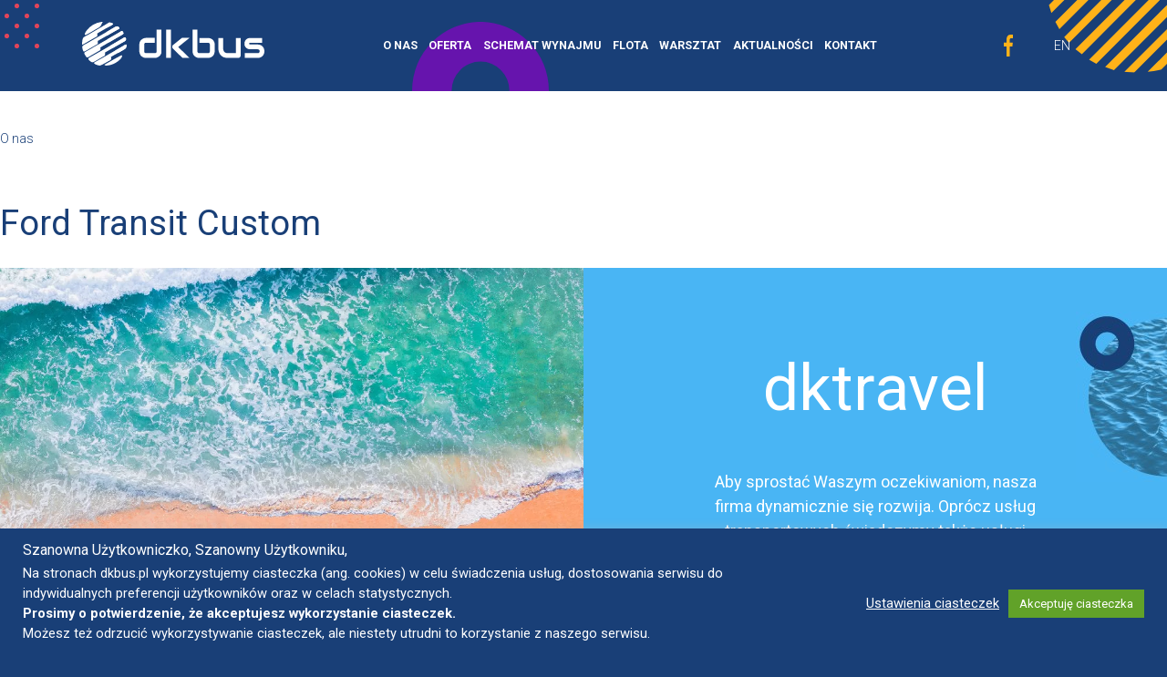

--- FILE ---
content_type: text/css
request_url: https://dkbus.pl/wp-content/themes/dkbus/style.css?ver=1.1
body_size: 20864
content:
/* Theme name: Soogood DK BUS
   Author: Sebastian Sołecki
   Version: 1.1

*/
/*--------------------------------------------------------------
>>> TABLE OF CONTENTS:
----------------------------------------------------------------
# Generic
	- Normalize
	- Box sizing
# Base
	- Typography
	- Elements
	- Links
	- Forms
## Layouts
# Components
	- Navigation
	- Posts and pages
	- Widgets
	- Media
	- Captions
	- Galleries
# plugins
	- Jetpack infinite scroll
# Utilities
	- Accessibility
	- Alignments

--------------------------------------------------------------*/
/*--------------------------------------------------------------
# Generic
--------------------------------------------------------------*/
/* Normalize
--------------------------------------------- */
/*! normalize.css v8.0.1 | MIT License | github.com/necolas/normalize.css */
/* Document
	 ========================================================================== */
/**
 * 1. Correct the line height in all browsers.
 * 2. Prevent adjustments of font size after orientation changes in iOS.
 */
html {
  line-height: 1.15;
  -webkit-text-size-adjust: 100%;
}
/* Sections
	 ========================================================================== */
/**
 * Remove the margin in all browsers.
 */
body {
  margin: 0;
}
/**
 * Render the `main` element consistently in IE.
 */
main {
  display: block;
}
/**
 * Correct the font size and margin on `h1` elements within `section` and
 * `article` contexts in Chrome, Firefox, and Safari.
 */
h1 {
  font-size: 2em;
  margin: 1em 0 0.67em;
}
/* Grouping content
	 ========================================================================== */
/**
 * 1. Add the correct box sizing in Firefox.
 * 2. Show the overflow in Edge and IE.
 */
hr {
  box-sizing: content-box;
  height: 0;
  overflow: visible;
}
/**
 * 1. Correct the inheritance and scaling of font size in all browsers.
 * 2. Correct the odd `em` font sizing in all browsers.
 */
pre {
  font-family: monospace, monospace;
  font-size: 1em;
}
/* Text-level semantics
	 ========================================================================== */
/**
 * Remove the gray background on active links in IE 10.
 */
a {
  background-color: transparent;
}
/**
 * 1. Remove the bottom border in Chrome 57-
 * 2. Add the correct text decoration in Chrome, Edge, IE, Opera, and Safari.
 */
abbr[title] {
  border-bottom: none;
  text-decoration: underline;
  text-decoration: underline dotted;
}
/**
 * Add the correct font weight in Chrome, Edge, and Safari.
 */
b,
strong {
  font-weight: bolder;
}
/**
 * 1. Correct the inheritance and scaling of font size in all browsers.
 * 2. Correct the odd `em` font sizing in all browsers.
 */
code,
kbd,
samp {
  font-family: monospace, monospace;
  font-size: 1em;
}
/**
 * Add the correct font size in all browsers.
 */
small {
  font-size: 80%;
}
/**
 * Prevent `sub` and `sup` elements from affecting the line height in
 * all browsers.
 */
sub,
sup {
  font-size: 75%;
  line-height: 0;
  position: relative;
  vertical-align: baseline;
}
sub {
  bottom: -0.25em;
}
sup {
  top: -0.5em;
}
/* Embedded content
	 ========================================================================== */
/**
 * Remove the border on images inside links in IE 10.
 */
img {
  border-style: none;
}
/* Forms
	 ========================================================================== */
/**
 * 1. Change the font styles in all browsers.
 * 2. Remove the margin in Firefox and Safari.
 */
button,
input,
optgroup,
select,
textarea {
  font-family: inherit;
  font-size: 100%;
  line-height: 1.15;
  margin: 0;
}
/**
 * Show the overflow in IE.
 * 1. Show the overflow in Edge.
 */
button,
input {
  overflow: visible;
}
/**
 * Remove the inheritance of text transform in Edge, Firefox, and IE.
 * 1. Remove the inheritance of text transform in Firefox.
 */
button,
select {
  text-transform: none;
}
/**
 * Correct the inability to style clickable types in iOS and Safari.
 */
button,
[type="button"],
[type="reset"],
[type="submit"] {
  -webkit-appearance: button;
}
/**
 * Remove the inner border and padding in Firefox.
 */
button::-moz-focus-inner,
[type="button"]::-moz-focus-inner,
[type="reset"]::-moz-focus-inner,
[type="submit"]::-moz-focus-inner {
  border-style: none;
  padding: 0;
}
/**
 * Restore the focus styles unset by the previous rule.
 */
button:-moz-focusring,
[type="button"]:-moz-focusring,
[type="reset"]:-moz-focusring,
[type="submit"]:-moz-focusring {
  outline: 1px dotted ButtonText;
}
/**
 * Correct the padding in Firefox.
 */
fieldset {
  padding: 0.35em 0.75em 0.625em;
}
/**
 * 1. Correct the text wrapping in Edge and IE.
 * 2. Correct the color inheritance from `fieldset` elements in IE.
 * 3. Remove the padding so developers are not caught out when they zero out
 *		`fieldset` elements in all browsers.
 */
legend {
  box-sizing: border-box;
  color: inherit;
  display: table;
  max-width: 100%;
  padding: 0;
  white-space: normal;
}
/**
 * Add the correct vertical alignment in Chrome, Firefox, and Opera.
 */
progress {
  vertical-align: baseline;
}
/**
 * Remove the default vertical scrollbar in IE 10+.
 */
textarea {
  overflow: auto;
}
/**
 * 1. Add the correct box sizing in IE 10.
 * 2. Remove the padding in IE 10.
 */
[type="checkbox"],
[type="radio"] {
  box-sizing: border-box;
  padding: 0;
}
/**
 * Correct the cursor style of increment and decrement buttons in Chrome.
 */
[type="number"]::-webkit-inner-spin-button,
[type="number"]::-webkit-outer-spin-button {
  height: auto;
}
/**
 * 1. Correct the odd appearance in Chrome and Safari.
 * 2. Correct the outline style in Safari.
 */
[type="search"] {
  -webkit-appearance: textfield;
  outline-offset: -2px;
}
/**
 * Remove the inner padding in Chrome and Safari on macOS.
 */
[type="search"]::-webkit-search-decoration {
  -webkit-appearance: none;
}
/**
 * 1. Correct the inability to style clickable types in iOS and Safari.
 * 2. Change font properties to `inherit` in Safari.
 */
::-webkit-file-upload-button {
  -webkit-appearance: button;
  font: inherit;
}
/* Interactive
	 ========================================================================== */
/*
 * Add the correct display in Edge, IE 10+, and Firefox.
 */
details {
  display: block;
}
/*
 * Add the correct display in all browsers.
 */
summary {
  display: list-item;
}
/* Misc
	 ========================================================================== */
/**
 * Add the correct display in IE 10+.
 */
template {
  display: none;
}
/**
 * Add the correct display in IE 10.
 */
[hidden] {
  display: none;
}
/* Box sizing
--------------------------------------------- */
/* Inherit box-sizing to more easily change it's value on a component level.
@link http://css-tricks.com/inheriting-box-sizing-probably-slightly-better-best-practice/ */
*,
*::before,
*::after {
  box-sizing: inherit;
}
html {
  box-sizing: border-box;
}
/*--------------------------------------------------------------
# Base
--------------------------------------------------------------*/
/* Typography
--------------------------------------------- */
body,
button,
input,
select,
optgroup,
textarea {
  color: #404040;
  font-family: -apple-system, BlinkMacSystemFont, "Segoe UI", Roboto, Oxygen-Sans, Ubuntu, Cantarell, "Helvetica Neue", sans-serif;
  font-size: 1rem;
  line-height: 1.5;
}
h1,
h2,
h3,
h4,
h5,
h6 {
  clear: both;
}
p {
  margin-bottom: 1.5em;
}
dfn,
cite,
em,
i {
  font-style: italic;
}
blockquote {
  margin: 0 1.5em;
}
address {
  margin: 0 0 1.5em;
}
pre {
  background: #eee;
  font-family: "Courier 10 Pitch", courier, monospace;
  line-height: 1.6;
  margin-bottom: 1.6em;
  max-width: 100%;
  overflow: auto;
  padding: 1.6em;
}
code,
kbd,
tt,
var {
  font-family: monaco, consolas, "Andale Mono", "DejaVu Sans Mono", monospace;
}
abbr,
acronym {
  border-bottom: 1px dotted #666;
  cursor: help;
}
mark,
ins {
  background: #fff9c0;
  text-decoration: none;
}
big {
  font-size: 125%;
}
/* Elements
--------------------------------------------- */
body {
  background: #fff;
}
hr {
  background-color: #ccc;
  border: 0;
  height: 1px;
  margin-bottom: 1.5em;
}
ul,
ol {
  margin: 0 0 1.5em 3em;
}
ul {
  list-style: disc;
}
ol {
  list-style: decimal;
}
li > ul,
li > ol {
  margin-bottom: 0;
  margin-left: 1.5em;
}
dt {
  font-weight: 700;
}
dd {
  margin: 0 1.5em 1.5em;
}
/* Make sure embeds and iframes fit their containers. */
embed,
iframe,
object {
  max-width: 100%;
}
img {
  height: auto;
  max-width: 100%;
}
figure {
  margin: 1em 0;
}
table {
  margin: 0 0 1.5em;
  width: 100%;
}
/* Links
--------------------------------------------- */
a {
  color: #4169e1;
}
a:visited {
  color: #800080;
}
a:hover,
a:focus,
a:active {
  color: #191970;
}
a:focus {
  outline: thin dotted;
}
a:hover,
a:active {
  outline: 0;
}
/* Forms
--------------------------------------------- */
button,
input[type="button"],
input[type="reset"],
input[type="submit"] {
  border: 1px solid;
  border-color: #ccc #ccc #bbb;
  border-radius: 3px;
  background: #e6e6e6;
  color: rgba(0, 0, 0, 0.8);
  line-height: 1;
  padding: 0.6em 1em 0.4em;
}
button:hover,
input[type="button"]:hover,
input[type="reset"]:hover,
input[type="submit"]:hover {
  border-color: #ccc #bbb #aaa;
}
button:active,
button:focus,
input[type="button"]:active,
input[type="button"]:focus,
input[type="reset"]:active,
input[type="reset"]:focus,
input[type="submit"]:active,
input[type="submit"]:focus {
  border-color: #aaa #bbb #bbb;
}
input[type="text"],
input[type="email"],
input[type="url"],
input[type="password"],
input[type="search"],
input[type="number"],
input[type="tel"],
input[type="range"],
input[type="date"],
input[type="month"],
input[type="week"],
input[type="time"],
input[type="datetime"],
input[type="datetime-local"],
input[type="color"],
textarea {
  color: #666;
  border: 1px solid #ccc;
  border-radius: 3px;
  padding: 3px;
}
input[type="text"]:focus,
input[type="email"]:focus,
input[type="url"]:focus,
input[type="password"]:focus,
input[type="search"]:focus,
input[type="number"]:focus,
input[type="tel"]:focus,
input[type="range"]:focus,
input[type="date"]:focus,
input[type="month"]:focus,
input[type="week"]:focus,
input[type="time"]:focus,
input[type="datetime"]:focus,
input[type="datetime-local"]:focus,
input[type="color"]:focus,
textarea:focus {
  color: #111;
}
select {
  border: 1px solid #ccc;
}
textarea {
  width: 100%;
}
/*--------------------------------------------------------------
# Layouts
--------------------------------------------------------------*/
/*--------------------------------------------------------------
# Components
--------------------------------------------------------------*/
/* Navigation
--------------------------------------------- */
.main-navigation {
  display: block;
  width: 100%;
}
.main-navigation ul {
  display: none;
  list-style: none;
  margin: 0;
  padding-left: 0;
}
.main-navigation ul ul {
  box-shadow: 0 3px 3px rgba(0, 0, 0, 0.2);
  float: left;
  position: absolute;
  top: 100%;
  left: -999em;
  z-index: 99999;
}
.main-navigation ul ul ul {
  left: -999em;
  top: 0;
}
.main-navigation ul ul li:hover > ul,
.main-navigation ul ul li.focus > ul {
  display: block;
  left: auto;
}
.main-navigation ul ul a {
  width: 200px;
}
.main-navigation ul li:hover > ul,
.main-navigation ul li.focus > ul {
  left: auto;
}
.main-navigation li {
  position: relative;
}
.main-navigation a {
  display: block;
  text-decoration: none;
}
/* Small menu. */
.menu-toggle,
.main-navigation.toggled ul {
  display: flex;
}
@media screen and (min-width: 62rem) {
  .menu-toggle {
    display: none;
  }
  .main-navigation ul {
    display: flex;
  }
}
.site-main .comment-navigation,
.site-main .posts-navigation,
.site-main .post-navigation {
  margin: 0 0 1.5em;
}
.comment-navigation .nav-links,
.posts-navigation .nav-links,
.post-navigation .nav-links {
  display: flex;
}
.comment-navigation .nav-previous,
.posts-navigation .nav-previous,
.post-navigation .nav-previous {
  flex: 1 0 50%;
}
.comment-navigation .nav-next,
.posts-navigation .nav-next,
.post-navigation .nav-next {
  text-align: end;
  flex: 1 0 50%;
}
/* Posts and pages
--------------------------------------------- */
.sticky {
  display: block;
}
.post,
.page {
  margin: 0 0 1.5em;
}
.updated:not(.published) {
  display: none;
}
.page-content,
.entry-content,
.entry-summary {
  margin: 1.5em 0 0;
}
.page-links {
  clear: both;
  margin: 0 0 1.5em;
}
/* Widgets
--------------------------------------------- */
.widget {
  margin: 0 0 1.5em;
}
.widget select {
  max-width: 100%;
}
/* Media
--------------------------------------------- */
.page-content .wp-smiley,
.entry-content .wp-smiley,
.comment-content .wp-smiley {
  border: none;
  margin-bottom: 0;
  margin-top: 0;
  padding: 0;
}
/* Make sure logo link wraps around logo image. */
.custom-logo-link {
  display: inline-block;
}
/* Captions
--------------------------------------------- */
.wp-caption {
  margin-bottom: 1.5em;
  max-width: 100%;
}
.wp-caption img[class*="wp-image-"] {
  display: block;
  margin-left: auto;
  margin-right: auto;
}
.wp-caption .wp-caption-text {
  margin: 0.8075em 0;
}
.wp-caption-text {
  text-align: center;
}
/* Galleries
--------------------------------------------- */
.gallery {
  margin-bottom: 1.5em;
  display: grid;
  grid-gap: 1.5em;
}
.gallery-item {
  display: inline-block;
  text-align: center;
  width: 100%;
}
.gallery-columns-2 {
  grid-template-columns: repeat(2, 1fr);
}
.gallery-columns-3 {
  grid-template-columns: repeat(3, 1fr);
}
.gallery-columns-4 {
  grid-template-columns: repeat(4, 1fr);
}
.gallery-columns-5 {
  grid-template-columns: repeat(5, 1fr);
}
.gallery-columns-6 {
  grid-template-columns: repeat(6, 1fr);
}
.gallery-columns-7 {
  grid-template-columns: repeat(7, 1fr);
}
.gallery-columns-8 {
  grid-template-columns: repeat(8, 1fr);
}
.gallery-columns-9 {
  grid-template-columns: repeat(9, 1fr);
}
.gallery-caption {
  display: block;
}
/*--------------------------------------------------------------
# Plugins
--------------------------------------------------------------*/
/* Jetpack infinite scroll
--------------------------------------------- */
/* Hide the Posts Navigation and the Footer when Infinite Scroll is in use. */
.infinite-scroll .posts-navigation,
.infinite-scroll.neverending .site-footer {
  display: none;
}
/* Re-display the Theme Footer when Infinite Scroll has reached its end. */
.infinity-end.neverending .site-footer {
  display: block;
}
/*--------------------------------------------------------------
# Utilities
--------------------------------------------------------------*/
/* Accessibility
--------------------------------------------- */
/* Text meant only for screen readers. */
.screen-reader-text {
  border: 0;
  clip: rect(1px, 1px, 1px, 1px);
  clip-path: inset(50%);
  height: 1px;
  margin: -1px;
  overflow: hidden;
  padding: 0;
  position: absolute !important;
  width: 1px;
  word-wrap: normal !important;
}
.screen-reader-text:focus {
  background-color: #f1f1f1;
  border-radius: 3px;
  box-shadow: 0 0 2px 2px rgba(0, 0, 0, 0.6);
  clip: auto !important;
  clip-path: none;
  color: #21759b;
  display: block;
  font-size: 0.875rem;
  font-weight: 700;
  height: auto;
  left: 5px;
  line-height: normal;
  padding: 15px 23px 14px;
  text-decoration: none;
  top: 5px;
  width: auto;
  z-index: 100000;
}
/* Do not show the outline on the skip link target. */
#primary[tabindex="-1"]:focus {
  outline: 0;
}
/* Alignments
--------------------------------------------- */
.alignleft {
  /*rtl:ignore*/
  float: left;
  /*rtl:ignore*/
  margin-right: 1.5em;
  margin-bottom: 1.5em;
}
.alignright {
  /*rtl:ignore*/
  float: right;
  /*rtl:ignore*/
  margin-left: 1.5em;
  margin-bottom: 1.5em;
}
.aligncenter {
  clear: both;
  display: block;
  margin-left: auto;
  margin-right: auto;
  margin-bottom: 1.5em;
}
html {
  font-size: 16px;
}
@media (min-width: 320px) {
  html {
    font-size: 5vw;
  }
}
@media (min-width: 2000px) {
  html {
    font-size: 100px;
  }
}
body {
  font-family: 'Roboto', sans-serif;
  font-weight: 300;
  background: #193F77;
  padding: 0;
  margin: 0;
  color: #193F77;
}
a,
a:visited,
a:hover,
a:focus {
  color: #193F77;
}
body,
button,
input,
select,
optgroup,
textarea {
  font-size: 1em;
}
ol,
ul {
  padding-left: 0;
}
.row {
  --bs-gutter-x: 1.5em;
}
/* DEFINITIONS */
.ex-bg-1-6 {
  background-image: url("data:image/svg+xml,%3Csvg xmlns='http://www.w3.org/2000/svg' width='1366' height='240.4'%3E%3Cpath d='M0 240h1366V0H0z' fill='%233ff99b'/%3E%3Cpath d='M986 240H212A506 506 0 01101 0h302a214 214 0 00391 0h303a506 506 0 01-111 240z' fill='%236614ad'/%3E%3C/svg%3E");
}
.ex-bg-4-3 {
  background-image: url("data:image/svg+xml,%3Csvg xmlns='http://www.w3.org/2000/svg' width='1366' height='240.4'%3E%3Cpath d='M0 240h1366V0H0z' fill='%23E24459'/%3E%3Cpath d='M986 240H212A506 506 0 01101 0h302a214 214 0 00391 0h303a506 506 0 01-111 240z' fill='%23FFB219'/%3E%3C/svg%3E");
}
.ex-bg-3-4 {
  background-image: url("data:image/svg+xml,%3Csvg xmlns='http://www.w3.org/2000/svg' width='1366' height='240.4'%3E%3Cpath d='M0 240h1366V0H0z' fill='%23FFB219'/%3E%3Cpath d='M986 240H212A506 506 0 01101 0h302a214 214 0 00391 0h303a506 506 0 01-111 240z' fill='%23E24459'/%3E%3C/svg%3E");
}
.ex-bg-4-1 {
  background-image: url("data:image/svg+xml,%3Csvg xmlns='http://www.w3.org/2000/svg' width='1366' height='240.4'%3E%3Cpath d='M0 240h1366V0H0z' fill='%23E24459'/%3E%3Cpath d='M986 240H212A506 506 0 01101 0h302a214 214 0 00391 0h303a506 506 0 01-111 240z' fill='%236614AD'/%3E%3C/svg%3E");
}
.ex-bg-2-3 {
  background-image: url("data:image/svg+xml,%3Csvg xmlns='http://www.w3.org/2000/svg' width='1366' height='240.4'%3E%3Cpath d='M0 240h1366V0H0z' fill='%23193F77'/%3E%3Cpath d='M986 240H212A506 506 0 01101 0h302a214 214 0 00391 0h303a506 506 0 01-111 240z' fill='%23FFB219'/%3E%3C/svg%3E");
}
/* purple */
/* navy */
/* yellow */
/* red */
/* blue */
/* green */
.color-1 {
  color: #6614AD !important;
}
.bg-color-1 {
  background-color: #6614AD !important;
}
.color-2 {
  color: #193F77 !important;
}
.bg-color-2 {
  background-color: #193F77 !important;
}
.color-3 {
  color: #FFB219 !important;
}
.bg-color-3 {
  background-color: #FFB219 !important;
}
.color-4 {
  color: #E24459 !important;
}
.bg-color-4 {
  background-color: #E24459 !important;
}
.color-5 {
  color: #49B5F4 !important;
}
.bg-color-5 {
  background-color: #49B5F4 !important;
}
.color-6 {
  color: #3FF99B !important;
}
.bg-color-6 {
  background-color: #3FF99B !important;
}
.color-fff {
  color: #FFF !important;
}
.bg-color-fff {
  background-color: #FFF !important;
}
/* FONT */
h1,
.h1 {
  font-size: 28px;
  font-weight: 400;
  line-height: 1.2;
}
h2,
.h2 {
  font-size: 24px;
  font-weight: 700;
  color: #6614AD;
}
h3,
.h3 {
  font-size: 21px;
  font-weight: 300;
}
.big {
  font-size: 17px;
}
p.big {
  margin-bottom: 0.8em;
}
body {
  font-size: 14px;
}
@media (min-width: 738px) {
  h1,
  .h1 {
    font-size: 30px;
  }
  .big {
    font-size: 18px;
  }
}
@media (min-width: 1024px) {
  h1,
  .h1 {
    font-size: 3vw;
  }
}
@media (min-width: 1365px) {
  h1,
  .h1 {
    font-weight: 300;
  }
  h2,
  .h2 {
    font-size: 1.75vw;
  }
  h3,
  .h3 {
    font-size: 1.53125vw;
  }
  .big {
    font-size: 1.32vw;
  }
  body {
    font-size: 1.02vw;
  }
}
@media (min-width: 2000px) {
  h1,
  .h1 {
    font-size: 60px;
  }
  h2,
  .h2 {
    font-size: 35px;
  }
  h3,
  .h3 {
    font-size: 30.625px;
  }
  .big {
    font-size: 23px;
  }
  body {
    font-size: 20.4px;
  }
}
.fw-700 {
  font-weight: 700;
}
/* BOX */
.cnt {
  margin-left: 1.4rem;
  margin-right: 1.4rem;
}
.cnt-pl {
  padding-left: 1.4rem;
}
.cnt-pr {
  padding-right: 1.4rem;
}
.cnt-pt {
  padding-top: 1.4rem;
}

.cnt-pt-uw {
  padding-top: 1rem;
  padding-bottom: 1rem;
}

.cnt-pb {
  padding-bottom: 1.4rem;
}
/* NF */
#page .nf-form-content {
  padding: 20px 0;
}
#page .nf-field-container {
  margin-bottom: 14px;
}
#page .textbox-container .nf-field-label,
#page .email-container .nf-field-label,
#page .textarea-container .nf-field-label {
  display: none;
}
#page .nf-field-element {
  /* border-radius:20px; */
  overflow: hidden;
}
#page .nf-form-content .list-select-wrap .nf-field-element > div,
#page .nf-form-content input:not([type=button]),
#page .nf-form-content textarea {
  background: #49B5F4;
  color: #FFF;
  border: none!important;
  font-size: 14px;
  border-radius: 20px;
}
#page .nf-form-content .list-select-wrap .nf-field-element > div:focus,
#page .nf-form-content input:not([type=button]):focus,
#page .nf-form-content textarea:focus {
  background: #49B5F4;
  color: #FFF;
}
#page .nf-form-content ::placeholder {
  color: #193F77;
  opacity: 1;
}
#page .nf-form-content :-ms-input-placeholder {
  color: #193F77;
}
#page .nf-form-content ::-ms-input-placeholder {
  color: #193F77;
}
#page .nf-pass.field-wrap .nf-field-element:after {
  color: #FFF;
}
#page .nf-error.field-wrap .nf-field-element:after {
  top: 0;
  right: 0;
  bottom: 0;
  height: 50px;
  background: #E24459;
}
#page .nf-form-content button,
#page .nf-form-content input[type=button],
#page .nf-form-content input[type=submit] {
  background: #6614AD;
  color: #FFF;
  border-radius: 25px;
  padding: 0 40px;
  text-transform: uppercase;
  font-size: 12px;
  font-weight: 700;
}
.post,
.page {
  margin: 0;
}
/* ELEMENTS */
a {
  text-decoration: none;
}
.btn {
  display: inline-block;
  height: 3.5em;
  line-height: 3.5em;
  color: #FFF;
  background-color: #6614AD;
  text-transform: uppercase;
  font-size: 0.7em;
  font-weight: 700;
  padding: 0 3.5em;
  margin: 2em 0;
  border-radius: 3.5em;
}
.btn:hover,
.btn:focus,
.btn:visited {
  color: #FFF;
}
.slick:not(.slick-initialized) > :not(:first-child) {
  display: none;
}
/* STYLING */
#page {
  max-width: 2000px;
  margin: 0 auto;
  background: #fff;
}
#page > :first-child {
  margin-top: 0;
}
#header {
  height: 100px;
  background: transparent no-repeat 40% bottom / 150px;
  background-image: url("data:image/svg+xml,%3Csvg xmlns='http://www.w3.org/2000/svg' width='152.1' height='76.6'%3E%3Cpath d='M0 76a76 76 0 11152.1 0v.6h-44l.1-.5A32.1 32.1 0 0044 76v.5H0v-.5z' fill='%236614ad'/%3E%3C/svg%3E");
}
#header:after {
  content: '';
  position: absolute;
  top: -7px;
  left: -17px;
  width: 62px;
  height: 62px;
}
@media (min-width: 992px) {
  #header:before {
    content: '';
    position: absolute;
    top: -140px;
    right: 0;
    width: 150px;
    height: 220px;
    background: transparent no-repeat -33% bottom / 200px;
    background-image: url("data:image/svg+xml,%3Csvg xmlns='http://www.w3.org/2000/svg' width='226.3' height='226.3'%3E%3Cdefs%3E%3CclipPath id='a'%3E%3Cpath d='M0 74h226v-226H0z' transform='translate(0 152)' fill='%23ffb219'/%3E%3C/clipPath%3E%3C/defs%3E%3Cg clip-path='url(%23a)'%3E%3Cpath d='M143 150l-69 69 11 4L223 85l-4-11zM33 33a113 113 0 00-16 21l37-37a113 113 0 00-21 16M82 4L4 82a113 113 0 00-3 17L99 1a113 113 0 00-17 3M225 98L98 225a114 114 0 0012 1l116-116a114 114 0 00-1-12M210 54L54 210l9 5L215 63l-5-9M116 0L0 116a114 114 0 001 13L129 1a114 114 0 00-13-1M163 12L12 163l5 9L172 17l-9-5M225 127l-98 98a113 113 0 0017-3l78-78a113 113 0 003-17M142 4L4 142l3 10L152 7l-10-3M197 37L37 197l8 6L203 45l-6-8M182 23L23 182l6 7L189 29l-7-6M210 173l-37 37a113 113 0 0020-17 113 113 0 0017-20' fill='%23ffb219'/%3E%3C/g%3E%3C/svg%3E");
  }
}
#header > .cnt {
  display: flex;
  flex-wrap: nowrap;
  justify-content: space-between;
  position: relative;
}
#header > .cnt h1 {
  margin: 0 15px 0 0;
  position: relative;
  z-index: 1;
}
#header > .cnt h1 a {
  width: 200px;
  height: 100px;
  display: block;
  background: transparent no-repeat center 46% / contain;
  text-indent: -9999px;
  background-image: url("data:image/svg+xml,%3Csvg xmlns='http://www.w3.org/2000/svg' width='198' height='47.5'%3E%3Cg fill='%23fff'%3E%3Cpath d='M25.2 46c6-3.2 8.4-5 14.1-7.9 1.4-.7 5-3.5 4-.2-.7 2.2-3.8 4.6-6.2 6.2-7 4.5-15.3 3.7-12 1.9m-8.6-33.5l.2 2.2a1.4 1.4 0 01-.6 1.2l-4.6 2.6C10 19.3 1 24.7.5 24.8c-.8 0-.4-2.7-.3-3.1.1-1.6.3-4 1.6-5 1.1-.9 3.6-2 5-2.8L26.1 2.6C27 2.1 29 .7 29.9.7c.6 0 4.3.8 3.7 1.9-.4.6-4.5 2.7-5.4 3.2l-11.6 6.7m.5 8.3l.1 2.2a1.4 1.4 0 01-.5 1.2c-4.4 2.4-8.6 5-13 7.5-2 1.2-2.4.5-3-1.7-.3-1.2-.9-3.3.2-4.2 1-.8 4.4-2.5 5.8-3.3l14-8.1 5.4-3.1 9.5-5.6c1.8-1 3.1-1.4 4.6.4.7.8.5 1-.4 1.7L35.7 10l-5.4 3.1-13.2 7.6m2.8 6.9l.1 2.1a1.4 1.4 0 01-.5 1.2l-12 7c-2.1 1.3-2.5.9-3.8-1.2-.5-.7-1.8-2.7-1-3.5.9-.7 6-3.5 7.5-4.3l.3-.2 2.1-1.3 10.6-6 17.6-10.2c.5-.3 2.2-1.6 2.7-1.4s1.9 2.2 1.4 3-3.3 2.3-4.3 2.8L20 27.7m4.9 5.8l.1 2.1a1.4 1.4 0 01-.6 1.2l-10.8 6.3c-2.4 1.4-3 1-5.2-.8-2.8-2.5-1.7-2.8 1-4.3l6.8-3.9 5.4-3L43 18.6c.8-.5 3.2-2.3 4-1.7a2.7 2.7 0 01.3 3.4c-.6.7-4 2.4-5 3l-17.4 10m-10 9.9l9-5.1 20.3-11.7c.6-.4 3.2-2.2 3.7-1.8.8.4.1 3.3-.4 4-1.4 1.3-9.2 5.5-11.6 6.9L31.5 38c.3 3.6.2 3-3 4.8-1.8 1-6.9 4-8.9 4.6-1.4.4-5.5-1.2-6.4-2.2-.8-.8 1-1.7 1.7-2M4.8 9.6A24.7 24.7 0 0121.3 0c1.6-.2 1 .5.3 1.6-.7 1.2-.7 3.2-4.1 5-1.7.8-11 6.7-13.2 7.4-3.3 1.1.1-3.9.5-4.4'/%3E%3Cpath d='M28.6 1.2a26.5 26.5 0 00-1.5 5.3l1-.7c1-.5 5.1-2.6 5.5-3.2.6-1-3-1.9-3.7-1.9a3.3 3.3 0 00-1.3.5m-2 9.8v.2a26.9 26.9 0 00.3 4l3.4-2 5.4-3.1 4.1-2.3c1-.6 1.2-.9.5-1.7-1.6-1.8-2.8-1.5-4.7-.4l-9 5.3m1.1 7.8a26.5 26.5 0 001.4 3.6l11.5-6.7c1-.6 3.8-1.9 4.3-2.7s-.9-3-1.4-3.1-2.2 1-2.7 1.4l-13 7.5m3 6.8a26.7 26.7 0 002.3 3l9-5.2c1.1-.6 4.5-2.3 5-3A2.7 2.7 0 0047 17c-.8-.6-3.2 1.2-4 1.7l-12 7m4.9 5.6a26.8 26.8 0 003.3 2.5c3.2-1.8 7.3-4.2 8.3-5.1.5-.7 1.2-3.6.4-4-.5-.4-3 1.4-3.7 1.8l-8.3 4.8M142.8 20.5a9.6 9.6 0 00-1.3-1.4 5.1 5.1 0 00-1.6-.9 4.6 4.6 0 00-1.6-.5 8.3 8.3 0 00-1.6-.2h-9.3v5.2h9.3a2 2 0 011.6.6 2 2 0 01.5 1.5v7a2.4 2.4 0 01-.5 1.6 2 2 0 01-1.6.6h-9.3a2 2 0 01-1.6-.6 2.3 2.3 0 01-.6-1.6V8.4H120v23.4a7.5 7.5 0 00.4 2.5 5.5 5.5 0 00.9 1.9 7.2 7.2 0 001.3 1.3 6.7 6.7 0 001.5 1 7.3 7.3 0 001.6.5 11.5 11.5 0 001.7.2h9.3a9.6 9.6 0 002.4-.4 5.4 5.4 0 002-1 7.5 7.5 0 001.3-1.2 10.2 10.2 0 001-1.6 8 8 0 00.4-1.6 7.1 7.1 0 00.3-1.6v-7a7 7 0 00-.4-2.4 7.5 7.5 0 00-.9-1.9zM197.6 29.4a6.4 6.4 0 00-1.2-2.3 6.1 6.1 0 00-2.3-1.8 7.2 7.2 0 00-3.4-.7h-8.4a.6.6 0 00-.4-.1l-.2-.3c-.2 0-.2-.3-.2-.5v-.3l.2-.3.3-.3a1.2 1.2 0 01.7-.1h12.8v-5.2h-12.8a6.2 6.2 0 00-2.2.3 5.6 5.6 0 00-2 1 5.3 5.3 0 00-1.5 2 5.5 5.5 0 00-.6 3 10.7 10.7 0 00.2 2 6.2 6.2 0 001.1 1.8 5.3 5.3 0 002 1.6 7.2 7.2 0 003 .6h8c1.4 0 2.1.7 2.1 2a2 2 0 01-.5 1.6 2.2 2.2 0 01-1.6.6h-14v5.2h14a11.5 11.5 0 001.6-.2 5.7 5.7 0 001.6-.5 6.7 6.7 0 001.6-1 7.2 7.2 0 001.2-1.3 10 10 0 001-2 14.1 14.1 0 00.3-2.4 8.8 8.8 0 00-.4-2.4zM167 34h-9.1a3.6 3.6 0 01-1.8-.4 4 4 0 01-1.4-.8 4.8 4.8 0 01-1-1.5 4 4 0 01-.4-1.8v-12h-5.2v12a8 8 0 00.5 3.2 7.1 7.1 0 001.2 2.4 10.2 10.2 0 001.7 2 23 23 0 002 1.2 9.3 9.3 0 002.2.6 8.2 8.2 0 002 .3h12a2.5 2.5 0 001-.3 3.3 3.3 0 00.7-.4 3 3 0 00.5-.9 1.5 1.5 0 00.3-1V17.5H167z'/%3E%3Cg%3E%3Cpath d='M81 8.3v23.5a2.6 2.6 0 01-.2 1.2 1.5 1.5 0 01-.3.4 1.8 1.8 0 01-.6.4 2.8 2.8 0 01-1 .2h-9.4a2.4 2.4 0 01-.9-.2 1.8 1.8 0 01-.6-.4 2 2 0 01-.5-1.6v-7a2.1 2.1 0 01.4-1.4 1.6 1.6 0 010-.2 2 2 0 011.6-.5h9.4v-5.3h-9.4a11.8 11.8 0 00-2.4.4 7.3 7.3 0 00-2.3 1.3 9.3 9.3 0 00-1.9 2.2 7.2 7.2 0 00-.7 3.5v7a7.1 7.1 0 00.2 1.6 9.4 9.4 0 00.3 1 6.3 6.3 0 00.4 1 10.2 10.2 0 00.7 1.2 5 5 0 00.7.7 16.8 16.8 0 001.5 1 5.8 5.8 0 001.1.5 12.6 12.6 0 001.7.3 6.4 6.4 0 00.7 0h9.4a11.4 11.4 0 001.6-.1 5.7 5.7 0 001.7-.6 6.7 6.7 0 001.5-1s.2 0 .3-.2a9 9 0 001-1l.2-.5a9 9 0 00.8-1.5 14.1 14.1 0 00.2-2.4V8.3H81zM91.3 8.3v30.9h5.2V8.3h-5.2zM116.7 17.4h-8.3l-9.5 7.7a1.6 1.6 0 00-.4.3 1.4 1.4 0 00-.4.6v.2a2.4 2.4 0 00-.2.8 2.2 2.2 0 00.5 1.7l.2.3 10.5 10.2h7.6l-12.3-11.9z'/%3E%3C/g%3E%3C/g%3E%3C/svg%3E");
}
#header #primary-menu {
  margin: 0;
  padding: 0;
  list-style: none;
  display: flex;
  flex-wrap: wrap;
  height: 100px;
  align-items: center;
}
#header #primary-menu li a {
  display: block;
  height: 50px;
  line-height: 50px;
  color: #FFF;
  font-weight: 700;
  text-transform: uppercase;
  padding: 0 1em;
  font-size: 0.9em;
  white-space: nowrap;
}
#header #primary-menu li a:hover {
  color: #FFB219;
}
#header aside {
  display: flex;
  align-items: center;
  margin-left: 10px;
}
#header aside .fb-icon {
  width: 10px;
  height: 24px;
  background: transparent no-repeat center / contain;
  text-indent: -9999px;
  display: block;
  margin: 0 1em;
}
#header aside .btn {
  padding-left: 2em;
  padding-right: 2em;
}
#header #pll_languages a {
  color: #FFF;
  text-transform: uppercase;
  margin-left: 15px!important;
}
#header .menu-toggle {
  -webkit-appearance: none;
  border: none;
  width: 80px;
  height: 80px;
  text-indent: -9999px;
  background: transparent no-repeat 80% center / 35px;
  background-image: url("data:image/svg+xml,%3Csvg height='32' width='32' xmlns='http://www.w3.org/2000/svg'%3E%3Cpath d='M4 10h24a2 2 0 000-4H4a2 2 0 000 4zm24 4H4a2 2 0 000 4h24a2 2 0 000-4zm0 8H4a2 2 0 000 4h24a2 2 0 000-4z' fill='%23fff'/%3E%3C/svg%3E");
}
@media (max-width: 1300px) {
  #header #primary-menu li a {
    padding: 0 0.5em;
  }
}
@media (max-width: 1198px) {
  #header {
    height: 80px;
  }
  #header > .cnt h1 a {
    width: 120px;
    height: 80px;
  }
  #header #primary-menu {
    height: 80px;
  }
  #header #primary-menu li a {
    height: 40px;
    line-height: 40px;
    font-weight: 400;
  }
  #header aside .fb-icon {
    margin: 0 0.25em;
  }
}
@media (max-width: 991px) {
  #header #site-navigation {
    display: none;
  }
  #header aside {
    margin-left: auto;
  }
  #header li.menu-item-has-children .sub-menu {
    display: none;
  }
  #header.sn-opened {
    position: relative;
  }
  #header.sn-opened #site-navigation {
    display: block;
    position: absolute;
    top: 80px;
    z-index: 1;
    height: auto;
    background: #193f77;
    left: 0;
    right: 0;
    padding: 0.5rem 1.4rem;
  }
  #header.sn-opened #primary-menu {
    justify-content: flex-end;
    height: auto;
  }
  #header.sn-opened #primary-menu li a {
    padding: 0 10px;
  }
}
@media (min-width: 992px) {
  #header li.menu-item-has-children {
    position: relative;
  }
  #header li.menu-item-has-children:hover ul.sub-menu,
  #header li.menu-item-has-children:active ul.sub-menu {
    display: block;
  }
  #header ul.sub-menu {
    display: none;
    position: absolute;
    top: 100%;
    left: -2em;
    z-index: 1;
    margin: 0;
    padding: calc(20px + 1.4em) 2em 1.4em;
    list-style: none;
    background: #193F77E6;
  }
  #header #primary-menu .sub-menu a {
    line-height: 2.2em;
    height: 2.2em;
    text-transform: none;
    white-space: nowrap;
    font-weight: 400;
  }
}
.hero-header {
  margin: 0;
  color: #FFF;
  text-shadow: 0 1px 3px rgba(0, 0, 0, 0.3);
  text-align: center;
  display: flex;
  min-height: 17.5vw;
  justify-content: space-around;
  align-items: center;
  padding: 1em 1.4rem 0.5em;
  background-repeat: no-repeat;
  background-position: center;
  background-size: cover;
  text-transform: lowercase;
}
@media (min-width: 2000px) {
  .hero-header {
    min-height: 350px;
  }
}
.fp-slider .slick-track {
  display: flex;
}
.fp-slider .slide {
  display: flex!important;
  height: auto;
  min-height: 25vw;
  text-shadow: 0 1px 3px rgba(0, 0, 0, 0.3);
}
.fp-slider .slide-content {
  width: 36%;
  background: #FFB219 no-repeat left top / contain;
  color: #FFF;
  padding-top: 1rem;
  padding-bottom: calc(1.5rem + 10px);
  padding-right: 0.6rem;
  display: flex;
  flex-direction: column;
  justify-content: center;
}
.fp-slider .slide-content h1 {
  margin-top: 0;
  margin-bottom: 0.2em;
}
.fp-slider .slide-content p {
  margin-bottom: 0;
  font-weight: 400;
}
.fp-slider .slide-image {
  width: 64%;
  position: relative;
}
.fp-slider .slide-image img {
  position: absolute;
  top: 0;
  left: 0;
  width: 100%;
  height: 100%;
  object-fit: cover;
}
@media (max-width: 991px) {
  .fp-slider .slide-content {
    width: 50%;
  }
  .fp-slider .slide-image {
    width: 50%;
  }
}
@media (max-width: 575px) {
  .fp-slider .slide {
    flex-direction: column-reverse;
  }
  .fp-slider .slide-content {
    width: 100%;
    height: 70%;
  }
  .fp-slider .slide-image {
    width: 100%;
    height: 10rem;
  }
}
.fp-slider .slick-dots {
  position: absolute;
  left: 1.4rem;
  list-style: none;
  margin: 0;
  padding: 0;
  bottom: calc(0.75rem - 5px);
  display: flex;
}
.fp-slider .slick-dots li {
  width: 14px;
  height: 14px;
  overflow: hidden;
}
.fp-slider .slick-dots li button {
  border: none;
  width: 8px;
  height: 8px;
  background: #ffffff80;
  font-size: 0;
  display: block;
}
.fp-slider .slick-dots li.slick-active button {
  background: #6614AD;
}

.fp-slider .slide-image {position:relative;background: #193f77;overflow: hidden;}
.fp-slider .slide-image:after{content:'';position:absolute;top:0;left:0;width:100%;height:100%;background:transparent;}
.fp-slider .slide-image iframe{position:absolute;top: 50%;left: 50%;width: 100%;height: 100%;transform: translate(-50%,-50%);min-height: calc(100% + 220px);min-width: 200%;}

.big-header {
  display: flex;
  height: auto;
  min-height: 25vw;
}
.big-header .header-content {
  width: 36%;
  background: #EDEAD3 no-repeat left top / contain;
  padding-top: 1rem;
  padding-bottom: calc(1rem + 10px);
  padding-right: 1rem;
  display: flex;
  flex-direction: column;
  justify-content: center;
}
.big-header .header-content h1 {
  margin-top: 0;
  margin-bottom: 0.2em;
}
.big-header .header-content p {
  margin-bottom: 0;
  font-weight: 400;
}
.big-header .header-image {
  width: 64%;
  position: relative;
}
.big-header .header-image img {
  position: absolute;
  top: 0;
  left: 0;
  width: 100%;
  height: 100%;
  object-fit: cover;
}
.big-header.equal > * {
  width: 50%;
}
@media (max-width: 767px) {
  .big-header .header-content {
    width: 50%;
  }
  .big-header .header-image {
    width: 50%;
  }
}
@media (max-width: 575px) {
  .big-header {
    flex-direction: column-reverse;
  }
  .big-header .header-content {
    width: 100%;
    height: 70%;
  }
  .big-header .header-image {
    width: 100%;
    height: 10rem;
  }
}
.big-header .slick-dots {
  position: absolute;
  left: 1.4rem;
  list-style: none;
  margin: 0;
  padding: 0;
  bottom: calc(1rem - 5px);
  display: flex;
}
.big-header .slick-dots li {
  width: 14px;
  height: 14px;
  overflow: hidden;
}
.big-header .slick-dots li button {
  border: none;
  width: 8px;
  height: 8px;
  background: #ffffff80;
  font-size: 0;
  display: block;
}
.big-header .slick-dots li.slick-active button {
  background: #6614AD;
}
.fp-about {
  background: #F7F7ED no-repeat right bottom / 50vw;
  overflow: hidden;
}
@media (min-width: 2000px) {
  .fp-about {
    background-size: 400px;
  }
}
.fp-about h2 {
  margin-top: 0;
  margin-bottom: 1rem;
}
.fp-about .btn {
  margin-bottom: 0;
}
.fp-about .block-image {
  position: relative;
}
.fp-about .block-image:after {
  content: '';
  top: -24px;
  right: -42px;
  width: 99px;
  height: 143px;
  position: absolute;
}
.fp-stats {
  background: #EDEAD3;
  position: relative;
}
.fp-stats ul {
  margin-bottom: 0;
  padding: 0;
  list-style: none;
  position: relative;
  z-index: 1;
}
.fp-stats ul li {
  text-align: center;
  margin-bottom: 2em;
}
.fp-stats ul li em {
  font-style: normal;
  font-weight: 400;
  display: block;
  padding: 0 0.4em;
  margin: 0.5em auto 0.5em auto;
  border-radius: 50%;
  width: 120px;
  height: 120px;
  line-height: 120px;
  overflow: hidden;
  font-size: 20px;
}
@media (min-width: 576px) {
  .fp-stats ul li {
    margin-bottom: 1em;
    text-align: left;
  }
  .fp-stats ul li em {
    float: left;
    display: inline-block;
    text-align: center;
    margin-right: 1em;
    margin-top: 0;
    margin-bottom: 1.25em;
  }
  .fp-stats ul li span {
    display: inline-block;
    height: 120px;
    line-height: 120px;
    overflow: hidden;
  }
}
@media (min-width: 768px) {
  .fp-stats ul li {
    margin-bottom: 0;
    text-align: center;
  }
  .fp-stats ul li em {
    float: none;
    display: inline-block;
    text-align: center;
    margin-right: 0;
  }
  .fp-stats ul li span {
    display: inline-block;
    height: auto;
    line-height: 1.1;
    width: 100%;
  }
}
@media (min-width: 992px) {
  .fp-stats ul li em {
    width: 175px;
    height: 175px;
    line-height: 175px;
    font-size: 32px;
  }
}
.fp-stats:after {
  position: absolute;
  content: '';
  top: 2px;
  left: 2px;
  width: 99px;
  height: 143px;
}
.fp-offer ul li {
  border-bottom: 1px solid #193F77;
}
.fp-offer ul li a {
  padding: 0.75em 0;
  display: block;
  position: relative;
}
.fp-offer ul li a:hover,
.fp-offer ul li a:focus {
  color: #E24459 !important;
}
.fp-offer ul li a:before {
  opacity: 0;
  content: '•';
  position: absolute;
  left: -0.7em;
  font-size: 2em;
  top: 0;
  transition: all 100ms ease-in-out;
}
.fp-offer ul li a:hover:before,
.fp-offer ul li a:focus:before {
  opacity: 1;
  left: -0.5em;
}
.fp-offer ul li:first-child {
  border-top: 1px solid #193F77;
}
.fp-offer .offer-image {
  display: none;
  position: relative;
  background: #8884;
  height: 100%;
}
.fp-offer .offer-image-active {
  display: block;
}
.fp-offer .offer-image-active img {
  position: absolute;
  top: 0;
  left: 0;
  width: 100%;
  height: 100%;
  object-fit: cover;
  z-index: 1;
}
.fp-offer .offer-image-active a {
  position: absolute;
  top: 50%;
  left: 50%;
  background: #49B5F4;
  width: 12em;
  height: 12em;
  z-index: 2;
  color: #FFF;
  transform: translate(-50%, -50%);
  display: flex;
  flex-direction: column;
  justify-content: center;
  align-items: center;
  border-radius: 50%;
  text-align: center;
  padding: 1.5em 1.5em 0.5em;
}
.fp-offer .offer-image-active a:after {
  content: '';
  display: block;
  width: 0.9rem;
  height: 0.2rem;
  margin-top: 0.3rem;
  background: transparent no-repeat center / contain;
  background-image: url("data:image/svg+xml,%3Csvg xmlns='http://www.w3.org/2000/svg' width='59.971' height='10.95'%3E%3Cdefs%3E%3CclipPath id='a'%3E%3Cpath fill='none' stroke='%23fff' d='M0 0h59.971v10.95H0z'/%3E%3C/clipPath%3E%3C/defs%3E%3Cg clip-path='url(%23a)' fill='none' stroke='%23fff' stroke-miterlimit='10'%3E%3Cpath d='M0 5.475h59.657M54.306.184l5.29 5.29-5.29 5.29'/%3E%3C/g%3E%3C/svg%3E");
}
.nf-container.dots-a {
  position: relative;
}
.nf-container.dots-a:after {
  content: '';
  position: absolute;
  top: 32px;
  right: -0.9rem;
  width: 184px;
  height: 195px;
}
.nf-container .nf-form-cont {
  position: relative;
  z-index: 1;
}
.fp-news {
  background: #FFF no-repeat 25vw 0;
  background-image: url("data:image/svg+xml,%3Csvg xmlns='http://www.w3.org/2000/svg' width='1268.1' height='638.6'%3E%3Cpath d='M1268.1 4.8c0 349.5-284.4 633.8-634 633.8A634.7 634.7 0 010 0h366.3v4.8c0 147.5 120 267.6 267.7 267.6A268 268 0 00901.8 0H1268v4.8z' fill='%23f7f7ed'/%3E%3C/svg%3E");
}
.nav-links {
  margin: 0 auto 60px;
  display: flex;
}
.nav-links > *:first-child,
.nav-links > *:last-child {
  display: none;
}
.nav-links > * {
  width: 40px;
  height: 40px;
  margin: 0 6px;
  border: 1px solid #193F77;
  color: #193F77;
  font-weight: 400;
  text-align: center;
  line-height: 40px;
  border-radius: 50%;
  font-size: 0.8em;
}
.nav-links > .current {
  background: #ffb219;
  border-color: transparent;
}
.vehicles-image {
  position: relative;
  height: 0;
  padding-top: 50%;
}
.vehicles-image img {
  position: absolute;
  top: 0;
  left: 0;
  width: 100%;
  height: 100%;
  z-index: 1;
  object-fit: cover;
}
.vehicles-content {
  background: #E24459;
}
@media (min-width: 768px) {
  .vehicles-item {
    height: 0;
    padding-top: 25%;
    position: relative;
  }
  .vehicles-content {
    opacity: 0;
    position: absolute;
    top: 0;
    left: 0;
    width: 100%;
    height: 100%;
    background: #E24459CC;
    display: flex;
    flex-direction: column;
    align-items: center;
    justify-content: center;
    z-index: 2;
    transform: scale(0.7);
    transition: all 100ms ease-in-out;
  }
  .vehicles-image {
    position: absolute;
    top: 0;
    left: 0;
    width: 100%;
    height: 100%;
    z-index: 1;
  }
  .vehicles-item a:hover .vehicles-content,
  .vehicles-item a:focus .vehicles-content {
    opacity: 1;
    transform: scale(1);
  }
}
.vehicle.row-a .col-b .vehicle-gallery {
  position: relative;
}
.vehicle.row-a:nth-child(2n+1) .col-b .vehicle-gallery:before {
  content: '';
  position: absolute;
  top: 60px;
  right: 15%;
  width: calc(100% + 1.4rem);
  height: calc(100% + 1rem);
  background: #193F77;
  z-index: 0;
}
.vehicle.row-a:nth-child(2n+1) .col-b .btn {
  background: #FFB219;
}
.vehicle.row-a:nth-child(2n) .col-b .vehicle-gallery:before {
  content: '';
  position: absolute;
  top: 0.7rem;
  right: -40%;
  width: 80%;
  height: auto;
  aspect-ratio: 1;
  background: #FFB219;
  z-index: 0;
  border-radius: 50%;
}
.au-main {
  background: #FFF no-repeat right -450px center;
  background-image: url("data:image/svg+xml,%3Csvg xmlns='http://www.w3.org/2000/svg' width='941.9' height='945.2'%3E%3Cpath d='M471 945.2c-259.7 0-471-212-471-472.6S211.3 0 471 0s470.9 212 470.9 472.6-211.3 472.6-471 472.6zm0-273c109.6 0 198.8-89.6 198.8-199.6s-89.2-199.5-198.9-199.5-198.8 89.5-198.8 199.5 89.2 199.6 198.8 199.6z' fill='%23f7f7ed'/%3E%3C/svg%3E");
}

.au-main-2 {
  background: #FFF no-repeat right -450px center;
  background-image: url("data:image/svg+xml,%3Csvg xmlns='http://www.w3.org/2000/svg' width='941.9' height='945.2'%3E%3Cpath d='M471 945.2c-259.7 0-471-212-471-472.6S211.3 0 471 0s470.9 212 470.9 472.6-211.3 472.6-471 472.6zm0-273c109.6 0 198.8-89.6 198.8-199.6s-89.2-199.5-198.9-199.5-198.8 89.5-198.8 199.5 89.2 199.6 198.8 199.6z' fill='%236614AD'/%3E%3C/svg%3E");
}

.au-main .content > p:first-child {
  font-size: 1.2em;
}
.au-image {
  position: relative;
}
.au-image:after {
  content: '';
  position: absolute;
  top: -24px;
  right: -41px;
  width: 99px;
  height: 143px;
}
.au-testimonials .slick-track {
  display: flex;
  align-items: center;
}
.au-testimonials .slide {
  display: flex!important;
  height: auto;
}
.au-testimonials .testimonial-content {
  line-height: 1.5;
  font-weight: 300;
  margin: 0 auto;
  max-width: 760px;
}
@media (max-width: 767px) {
  .au-testimonials .testimonial-content {
    font-size: 18px;
  }
}
.au-testimonials .testimonial-content:before {
  content: '';
  display: inline-block;
  margin-bottom: 0.5rem;
  width: 30px;
  height: 22px;
  background: transparent no-repeat center / contain;
  background-image: url("data:image/svg+xml,%3Csvg xmlns='http://www.w3.org/2000/svg' width='30.49' height='22.43'%3E%3Cpath d='M0 14.11c0 4.87 2.77 8.32 6.64 8.32a5.8 5.8 0 005.96-5.8 5.09 5.09 0 00-3.44-4.79C6.89 11 6.22 10.5 6.22 9.15c0-2.43 2.01-4.87 6.8-6.72L11.26 0C4.2 2.02 0 7.64 0 14.11zm17.47 0c0 4.87 2.77 8.32 6.64 8.32a5.8 5.8 0 005.96-5.8 5.09 5.09 0 00-3.44-4.79c-2.27-.84-2.94-1.34-2.94-2.69 0-2.43 2.01-4.87 6.8-6.72L28.73 0c-7.06 2.02-11.26 7.64-11.26 14.11z' fill='%23ffb219'/%3E%3C/svg%3E");
}
.au-testimonials .testimonial-person {
  font-weight: 700;
}
.au-testimonials .slick-dots {
  list-style: none;
  margin: 1rem auto 0;
  padding: 0;
  display: flex;
  justify-content: center;
}
.au-testimonials .slick-dots li {
  width: 14px;
  height: 14px;
  overflow: hidden;
}
.au-testimonials .slick-dots li button {
  border: none;
  width: 8px;
  height: 8px;
  background: #ffffff80;
  font-size: 0;
  display: block;
}
.au-testimonials .slick-dots li.slick-active button {
  background: #E24459;
}
@media (min-width: 992px) {
  .au-testimonials {
    background: transparent no-repeat center / contain;
    background-image: url("data:image/svg+xml,%3Csvg xmlns='http://www.w3.org/2000/svg' width='1366' height='449.4'%3E%3Cdefs%3E%3CclipPath id='a'%3E%3Cpath d='M0-78h74.5v-74.4H0z' transform='translate(0 152.4)' fill='none'/%3E%3C/clipPath%3E%3CclipPath id='b'%3E%3Cpath d='M0-33h89.5V-102H0z' transform='translate(0 102.1)' fill='%23e24459'/%3E%3C/clipPath%3E%3CclipPath id='c'%3E%3Cpath d='M0-77.9h115.8v-100H0z' transform='translate(0 177.8)' fill='none' stroke='%23e24459'/%3E%3C/clipPath%3E%3C/defs%3E%3Cpath d='M1207 93.5a56.3 56.3 0 000 80.6 58.7 58.7 0 0082 0z' fill='%236614ad'/%3E%3Cg transform='translate(200 320.5)' clip-path='url(%23a)'%3E%3Cpath d='M47.2 49.3l-22.9 23 3.5 1 45.5-45.5-1-3.5zM10.9 10.9a37.3 37.3 0 00-5.4 6.8L17.7 5.5A37.4 37.4 0 0011 11M27 1.4L1.3 27a37.3 37.3 0 00-1.1 5.8L32.7.3a37.3 37.3 0 00-5.8 1.1M74.2 32.1l-42 42a37.5 37.5 0 004.2.4l38.1-38.1a37.6 37.6 0 00-.3-4.3M69 17.8L17.8 69q1.4 1 3 1.7l49.9-50-1.7-3M38.1 0L0 38.1a37.5 37.5 0 00.3 4.3l42-42a37.4 37.4 0 00-4.2-.4M53.8 3.8l-50 50 1.7 3L56.7 5.4q-1.4-1-3-1.7M74.2 41.8L41.8 74.2a37.3 37.3 0 005.8-1.1L73 47.6a37.3 37.3 0 001.1-5.8M46.7 1.2L1.2 46.7l1 3.5 48-48-3.5-1M64.9 12.2L12.2 65a37 37 0 002.5 2L67 14.7l-2-2.5M59.8 7.6L7.6 59.8l2 2.5L62.3 9.6l-2.5-2M69 56.8L56.8 69a37.3 37.3 0 006.8-5.4 37.4 37.4 0 005.4-6.8' fill='%23ffb219'/%3E%3C/g%3E%3Cg transform='translate(1229 149.1)' clip-path='url(%23b)'%3E%3Cpath d='M4.5 2.2A2.2 2.2 0 002.2 0 2.2 2.2 0 000 2.2a2.2 2.2 0 002.2 2.3 2.2 2.2 0 002.3-2.3M25.7 2.2A2.2 2.2 0 0023.5 0a2.2 2.2 0 00-2.2 2.2 2.2 2.2 0 002.2 2.3 2.2 2.2 0 002.2-2.3M47 2.2A2.2 2.2 0 0044.8 0a2.2 2.2 0 00-2.3 2.2 2.2 2.2 0 002.3 2.3A2.2 2.2 0 0047 2.2M68.3 2.2A2.2 2.2 0 0066 0a2.2 2.2 0 00-2.2 2.2A2.2 2.2 0 0066 4.5a2.2 2.2 0 002.3-2.3M89.5 2.2A2.2 2.2 0 0087.3 0a2.2 2.2 0 00-2.2 2.2 2.2 2.2 0 002.2 2.3 2.2 2.2 0 002.2-2.3M14.8 12.6a2.2 2.2 0 00-2.2-2.2 2.2 2.2 0 00-2.2 2.2 2.2 2.2 0 002.2 2.2 2.2 2.2 0 002.2-2.2M36.1 12.6a2.2 2.2 0 00-2.2-2.2 2.2 2.2 0 00-2.3 2.2 2.2 2.2 0 002.3 2.2 2.2 2.2 0 002.2-2.2M57.4 12.6a2.2 2.2 0 00-2.3-2.2 2.2 2.2 0 00-2.2 2.2 2.2 2.2 0 002.2 2.2 2.2 2.2 0 002.3-2.2M78.6 12.6a2.2 2.2 0 00-2.2-2.2 2.2 2.2 0 00-2.2 2.2 2.2 2.2 0 002.2 2.2 2.2 2.2 0 002.2-2.2M4.5 23.9a2.2 2.2 0 00-2.3-2.3A2.2 2.2 0 000 24 2.2 2.2 0 002.2 26 2.2 2.2 0 004.5 24M25.7 23.9a2.2 2.2 0 00-2.2-2.3 2.2 2.2 0 00-2.2 2.3 2.2 2.2 0 002.2 2.2 2.2 2.2 0 002.2-2.2M47 23.9a2.2 2.2 0 00-2.2-2.3 2.2 2.2 0 00-2.3 2.3 2.2 2.2 0 002.3 2.2A2.2 2.2 0 0047 24M68.3 23.9a2.2 2.2 0 00-2.3-2.3 2.2 2.2 0 00-2.2 2.3A2.2 2.2 0 0066 26a2.2 2.2 0 002.3-2.2M89.5 23.9a2.2 2.2 0 00-2.2-2.3 2.2 2.2 0 00-2.2 2.3 2.2 2.2 0 002.2 2.2 2.2 2.2 0 002.2-2.2M14.8 34.2a2.2 2.2 0 00-2.2-2.2 2.2 2.2 0 00-2.2 2.2 2.2 2.2 0 002.2 2.3 2.2 2.2 0 002.2-2.3M36.1 34.2a2.2 2.2 0 00-2.2-2.2 2.2 2.2 0 00-2.3 2.2 2.2 2.2 0 002.3 2.3 2.2 2.2 0 002.2-2.3M57.4 34.2A2.2 2.2 0 0055 32a2.2 2.2 0 00-2.2 2.2 2.2 2.2 0 002.2 2.3 2.2 2.2 0 002.3-2.3M78.6 34.2a2.2 2.2 0 00-2.2-2.2 2.2 2.2 0 00-2.2 2.2 2.2 2.2 0 002.2 2.3 2.2 2.2 0 002.2-2.3M4.5 45.3a2.2 2.2 0 00-2.3-2.2A2.2 2.2 0 000 45.3a2.2 2.2 0 002.2 2.3 2.2 2.2 0 002.3-2.3M25.7 45.3a2.2 2.2 0 00-2.2-2.2 2.2 2.2 0 00-2.2 2.2 2.2 2.2 0 002.2 2.3 2.2 2.2 0 002.2-2.3M47 45.3a2.2 2.2 0 00-2.2-2.2 2.2 2.2 0 00-2.3 2.2 2.2 2.2 0 002.3 2.3 2.2 2.2 0 002.2-2.3M68.3 45.3a2.2 2.2 0 00-2.3-2.2 2.2 2.2 0 00-2.2 2.2 2.2 2.2 0 002.2 2.3 2.2 2.2 0 002.3-2.3M89.5 45.3a2.2 2.2 0 00-2.2-2.2 2.2 2.2 0 00-2.2 2.2 2.2 2.2 0 002.2 2.3 2.2 2.2 0 002.2-2.3M14.8 55.7a2.2 2.2 0 00-2.2-2.3 2.2 2.2 0 00-2.2 2.3 2.2 2.2 0 002.2 2.2 2.2 2.2 0 002.2-2.2M36.1 55.7a2.2 2.2 0 00-2.2-2.3 2.2 2.2 0 00-2.3 2.3 2.2 2.2 0 002.3 2.2 2.2 2.2 0 002.2-2.2M57.4 55.7a2.2 2.2 0 00-2.3-2.3 2.2 2.2 0 00-2.2 2.3 2.2 2.2 0 002.2 2.2 2.2 2.2 0 002.3-2.2M78.6 55.7a2.2 2.2 0 00-2.2-2.3 2.2 2.2 0 00-2.2 2.3 2.2 2.2 0 002.2 2.2 2.2 2.2 0 002.2-2.2M4.5 67a2.2 2.2 0 00-2.3-2.3A2.2 2.2 0 000 67a2.2 2.2 0 002.2 2.2A2.2 2.2 0 004.5 67M25.7 67a2.2 2.2 0 00-2.2-2.3 2.2 2.2 0 00-2.2 2.3 2.2 2.2 0 002.2 2.2 2.2 2.2 0 002.2-2.2M47 67a2.2 2.2 0 00-2.2-2.3 2.2 2.2 0 00-2.3 2.3 2.2 2.2 0 002.3 2.2A2.2 2.2 0 0047 67M68.3 67a2.2 2.2 0 00-2.3-2.3 2.2 2.2 0 00-2.2 2.3 2.2 2.2 0 002.2 2.2 2.2 2.2 0 002.3-2.2M89.5 67a2.2 2.2 0 00-2.2-2.3 2.2 2.2 0 00-2.2 2.3 2.2 2.2 0 002.2 2.2 2.2 2.2 0 002.2-2.2' fill='%23e24459'/%3E%3C/g%3E%3Cg transform='translate(43 53.7)' clip-path='url(%23c)'%3E%3Cpath d='M1.1 98.8c7.6-7.5 15.5.4 23-7.1s-.3-15.5 7.2-23 15.5.3 23-7.2-.4-15.5 7.2-23 15.5.3 23-7.2-.4-15.5 7.2-23 15.4.4 23-7.2' fill='none' stroke='%23e24459' stroke-linecap='round' stroke-width='4'/%3E%3C/g%3E%3C/svg%3E");
  }
}
.news-list {
  --bs-gutter-x: 0.33rem;
}
.news-list > a:hover {
  color: #E24459 !important;
}
.dk-travel {
  overflow: hidden;
  --bs-gutter-x: 0;
}
.dk-travel .dk-travel-image {
  position: relative;
}
.dk-travel .dk-travel-image img {
  position: absolute;
  top: 0;
  left: 0;
  width: 100%;
  height: 100%;
  object-fit: cover;
}
@media (max-width: 767px) {
  .dk-travel .dk-travel-image {
    height: 60vw;
  }
}
.dk-travel h1 {
  font-size: 70px;
}
.dk-travel p {
  max-width: 380px;
  font-weight: 400;
  margin: 0.25rem auto 0.5rem;
}
.dk-travel > :first-child:after {
  content: '';
  position: absolute;
  top: 60%;
  right: -80px;
  width: 160px;
  height: 160px;
  background: transparent no-repeat center / contain;
  background-image: url("data:image/svg+xml,%3Csvg xmlns='http://www.w3.org/2000/svg' width='162' height='162'%3E%3Cdefs%3E%3CclipPath id='a'%3E%3Cpath d='M0 10h162v-162H0z' transform='translate(0 152)' fill='%233ff99b'/%3E%3C/clipPath%3E%3C/defs%3E%3Cg clip-path='url(%23a)'%3E%3Cpath d='M103 107l-50 50 8 2 98-98-2-8zM24 24a81 81 0 00-12 15l27-27a81 81 0 00-15 12M59 3L3 59a81 81 0 00-2 12L71 1a81 81 0 00-12 2M161 70l-91 91a82 82 0 009 1l83-83a82 82 0 00-1-9M150 39L39 150l6 4L154 45l-4-6M83 0L0 83a82 82 0 001 9L92 1a81 81 0 00-9-1M117 8L8 117l4 6L123 12l-6-4M161 91l-70 70a81 81 0 0012-2l56-56a81 81 0 002-12M101 3L3 101l2 8L109 5l-8-2M141 27L27 141l5 5L146 32l-5-5M130 16L16 130l5 5L135 21l-5-5M150 124l-26 26a81 81 0 0014-12 81 81 0 0012-14' fill='%233ff99b'/%3E%3C/g%3E%3C/svg%3E");
}
@media (max-width: 767px) {
  .dk-travel > :first-child:after {
    top: auto;
    bottom: -80px;
    left: -80px;
  }
}
.dk-travel > :last-child > * {
  position: relative;
}
.slick-clients .slick-list {
  width: calc(100% + 1rem);
  margin-left: -0.5rem;
  overflow: visible;
}
.slick-clients .clients-item {
  padding: 0.25rem 0.5rem;
}
.slick-clients .clients-item img {
  width: 100%;
  height: 2rem;
  object-fit: contain;
}
@media (max-width: 500px) {
  .slick-clients .clients-item img {
    height: 50px;
  }
}
ul.vehicles-types {
  background: #B289D6;
  height: 0.8rem;
  margin: 0 auto;
  display: inline-flex;
  border-radius: 0.4rem;
  line-height: 0.8rem;
  text-transform: uppercase;
  font-size: 0.16rem;
  font-weight: 700;
}
ul.vehicles-types a {
  color: #FFF;
  padding: 0 0.5rem;
  min-width: 2.4rem;
  display: inline-block;
  text-align: center;
  white-space: nowrap;
}
ul.vehicles-types li.active {
  background: #6614AD;
  border-radius: 0.4rem;
}
@media (max-width: 1199px) {
  ul.vehicles-types {
    height: 48px;
    border-radius: 24px;
    line-height: 48px;
    font-size: 10px;
  }
  ul.vehicles-types a {
    padding: 0 30px;
    min-width: 148px;
    display: inline-block;
    text-align: center;
  }
  ul.vehicles-types li.active {
    border-radius: 24px;
  }
}
@media (max-width: 768px) {
  ul.vehicles-types {
    flex-direction: column;
    height: auto;
  }
  ul.vehicles-types a {
    padding: 0 30px;
    min-width: 148px;
    display: inline-block;
    text-align: center;
  }
  ul.vehicles-types li.active {
    border-radius: 24px;
  }
}
.slick.vehicle-gallery .slick-prev {
  display: none !important;
}
.slick.vehicle-gallery .slick-next {
  position: absolute;
  top: calc(50% - 20px);
  right: -20px;
  width: 40px;
  height: 40px;
  overflow: hidden;
  border: none;
  border-radius: 50%;
  transform: rotate(90deg);
  background: #FFB219 no-repeat center / 16px;
  text-indent: -9999px;
  background-image: url("data:image/svg+xml,%3Csvg xmlns='http://www.w3.org/2000/svg' width='17.6' height='10.1' transform='rotate(1)'%3E%3Cpath d='M.7 9.4l8.2-8 8 8' fill='none' stroke='%23fff' stroke-width='2'/%3E%3C/svg%3E");
}
.slick.vehicle-gallery:after {
  content: '';
  position: absolute;
  top: 16px;
  left: -46px;
  width: 99px;
  height: 77px;
}
.vehicles > :nth-child(2n) .slick-next {
  background-color: #6614AD;
}
.vehicles > :nth-child(2n) .slick.vehicle-gallery:after {
  left: auto;
  right: -46px;
}
.vehicle-specification {
  columns: 2;
}
.vehicle-attributes-groups {
  display: flex;
}
.vehicle-attributes-groups > li {
  flex-grow: 1;
  flex-basis: 0;
  font-size: 0.9em;
  padding-right: 20px;
}
@media (max-width: 1199px) {
  .vehicle-attributes-groups {
    display: block;
  }
}
.vehicle-attributes > li {
  position: relative;
  padding-left: 2.4em;
  margin-bottom: 1em;
}
.vehicle-attributes > li img {
  width: 1.6em;
  height: 1.6em;
  position: absolute;
  top: 0;
  left: 0;
}
.vehicle-attributes > li.icon-default:before {
  content: '';
  width: 1.2em;
  height: 1.2em;
  position: absolute;
  top: 0.2em;
  left: 0.2em;
  background: #193F77;
  border-radius: 50%;
}
.page-template-contact h4 {
  margin-bottom: 0.5em;
}
.person-image img {
  width: 100%;
  aspect-ratio: 1;
  object-fit: cover;
  border-radius: 50%;
}
#footer {
  max-width: 2000px;
  margin: 0 auto;
}
#footer .row {
  --bs-gutter-x: 0;
}
#footer .col-a {
  line-height: 1.8;
}
#footer .col-a .col-aa {
  padding-right: 2em;
}
#footer .col-b ul li {
  margin-bottom: 0.3em;
}
#footer .col-b ul li.fb-icon {
  margin-top: 1.5em;
  margin-left: calc(48px + 1em);
  width: 10px;
  height: 24px;
  background: transparent no-repeat center / contain;
}
#footer .col-b ul li.fb-icon a {
  color: transparent;
}
#footer .col-b ul li.fb-icon:before {
  display: none;
}
@media (max-width: 1198px) {
  #footer .col-b ul li.fb-icon {
    margin-left: 0;
  }
}
@media (min-width: 768px) {
  #footer .footer-main {
    position: relative;
  }
  #footer .footer-main:after {
    content: '';
    position: absolute;
    top: -35px;
    left: 0;
    width: 99px;
    height: 77px;
  }
}
@media (min-width: 1199px) {
  #footer .col-b {
    padding-left: 0.7rem;
  }
  #footer .col-b ul li {
    white-space: nowrap;
  }
  #footer .col-b ul li::before {
    content: '';
    width: 48px;
    height: 0.35em;
    border-top: 1px solid #FFB219;
    display: inline-block;
    margin-right: 1em;
  }
}
@media (max-width: 767px) {
  #footer {
    padding-top: 0!important;
  }
}
#footer .up-up-and-away {
  width: 40px;
  height: 40px;
  background: transparent no-repeat center / contain;
  display: block;
  position: absolute;
  right: 1.4rem;
  top: -20px;
  text-indent: -9999px;
  background-image: url("data:image/svg+xml,%3Csvg xmlns='http://www.w3.org/2000/svg' width='40' height='40'%3E%3Cg data-name='Group 226'%3E%3Cg data-name='Group 225'%3E%3Ccircle data-name='Ellipse 21' cx='20' cy='20' r='20' fill='%23e24459'/%3E%3C/g%3E%3Cpath data-name='Path 235' d='M11.5 23.5l8.2-8 8 8' fill='none' stroke='%23fff' stroke-width='2'/%3E%3C/g%3E%3C/svg%3E");
}
/* NF */
#page .nf-form-fields-required {
  display: none;
}
#page .nf-field-container.html-container .nf-field-label {
  display: block;
}
#page .nf-form-content label {
  font-weight: 400;
  font-size: 15px;
  line-height: 1.5;
}
/* IMAGES */
.logo-main {
  background-image: url("data:image/svg+xml,%3Csvg xmlns='http://www.w3.org/2000/svg' width='198' height='47.5'%3E%3Cg fill='%23fff'%3E%3Cpath d='M25.2 46c6-3.2 8.4-5 14.1-7.9 1.4-.7 5-3.5 4-.2-.7 2.2-3.8 4.6-6.2 6.2-7 4.5-15.3 3.7-12 1.9m-8.6-33.5l.2 2.2a1.4 1.4 0 01-.6 1.2l-4.6 2.6C10 19.3 1 24.7.5 24.8c-.8 0-.4-2.7-.3-3.1.1-1.6.3-4 1.6-5 1.1-.9 3.6-2 5-2.8L26.1 2.6C27 2.1 29 .7 29.9.7c.6 0 4.3.8 3.7 1.9-.4.6-4.5 2.7-5.4 3.2l-11.6 6.7m.5 8.3l.1 2.2a1.4 1.4 0 01-.5 1.2c-4.4 2.4-8.6 5-13 7.5-2 1.2-2.4.5-3-1.7-.3-1.2-.9-3.3.2-4.2 1-.8 4.4-2.5 5.8-3.3l14-8.1 5.4-3.1 9.5-5.6c1.8-1 3.1-1.4 4.6.4.7.8.5 1-.4 1.7L35.7 10l-5.4 3.1-13.2 7.6m2.8 6.9l.1 2.1a1.4 1.4 0 01-.5 1.2l-12 7c-2.1 1.3-2.5.9-3.8-1.2-.5-.7-1.8-2.7-1-3.5.9-.7 6-3.5 7.5-4.3l.3-.2 2.1-1.3 10.6-6 17.6-10.2c.5-.3 2.2-1.6 2.7-1.4s1.9 2.2 1.4 3-3.3 2.3-4.3 2.8L20 27.7m4.9 5.8l.1 2.1a1.4 1.4 0 01-.6 1.2l-10.8 6.3c-2.4 1.4-3 1-5.2-.8-2.8-2.5-1.7-2.8 1-4.3l6.8-3.9 5.4-3L43 18.6c.8-.5 3.2-2.3 4-1.7a2.7 2.7 0 01.3 3.4c-.6.7-4 2.4-5 3l-17.4 10m-10 9.9l9-5.1 20.3-11.7c.6-.4 3.2-2.2 3.7-1.8.8.4.1 3.3-.4 4-1.4 1.3-9.2 5.5-11.6 6.9L31.5 38c.3 3.6.2 3-3 4.8-1.8 1-6.9 4-8.9 4.6-1.4.4-5.5-1.2-6.4-2.2-.8-.8 1-1.7 1.7-2M4.8 9.6A24.7 24.7 0 0121.3 0c1.6-.2 1 .5.3 1.6-.7 1.2-.7 3.2-4.1 5-1.7.8-11 6.7-13.2 7.4-3.3 1.1.1-3.9.5-4.4'/%3E%3Cpath d='M28.6 1.2a26.5 26.5 0 00-1.5 5.3l1-.7c1-.5 5.1-2.6 5.5-3.2.6-1-3-1.9-3.7-1.9a3.3 3.3 0 00-1.3.5m-2 9.8v.2a26.9 26.9 0 00.3 4l3.4-2 5.4-3.1 4.1-2.3c1-.6 1.2-.9.5-1.7-1.6-1.8-2.8-1.5-4.7-.4l-9 5.3m1.1 7.8a26.5 26.5 0 001.4 3.6l11.5-6.7c1-.6 3.8-1.9 4.3-2.7s-.9-3-1.4-3.1-2.2 1-2.7 1.4l-13 7.5m3 6.8a26.7 26.7 0 002.3 3l9-5.2c1.1-.6 4.5-2.3 5-3A2.7 2.7 0 0047 17c-.8-.6-3.2 1.2-4 1.7l-12 7m4.9 5.6a26.8 26.8 0 003.3 2.5c3.2-1.8 7.3-4.2 8.3-5.1.5-.7 1.2-3.6.4-4-.5-.4-3 1.4-3.7 1.8l-8.3 4.8M142.8 20.5a9.6 9.6 0 00-1.3-1.4 5.1 5.1 0 00-1.6-.9 4.6 4.6 0 00-1.6-.5 8.3 8.3 0 00-1.6-.2h-9.3v5.2h9.3a2 2 0 011.6.6 2 2 0 01.5 1.5v7a2.4 2.4 0 01-.5 1.6 2 2 0 01-1.6.6h-9.3a2 2 0 01-1.6-.6 2.3 2.3 0 01-.6-1.6V8.4H120v23.4a7.5 7.5 0 00.4 2.5 5.5 5.5 0 00.9 1.9 7.2 7.2 0 001.3 1.3 6.7 6.7 0 001.5 1 7.3 7.3 0 001.6.5 11.5 11.5 0 001.7.2h9.3a9.6 9.6 0 002.4-.4 5.4 5.4 0 002-1 7.5 7.5 0 001.3-1.2 10.2 10.2 0 001-1.6 8 8 0 00.4-1.6 7.1 7.1 0 00.3-1.6v-7a7 7 0 00-.4-2.4 7.5 7.5 0 00-.9-1.9zM197.6 29.4a6.4 6.4 0 00-1.2-2.3 6.1 6.1 0 00-2.3-1.8 7.2 7.2 0 00-3.4-.7h-8.4a.6.6 0 00-.4-.1l-.2-.3c-.2 0-.2-.3-.2-.5v-.3l.2-.3.3-.3a1.2 1.2 0 01.7-.1h12.8v-5.2h-12.8a6.2 6.2 0 00-2.2.3 5.6 5.6 0 00-2 1 5.3 5.3 0 00-1.5 2 5.5 5.5 0 00-.6 3 10.7 10.7 0 00.2 2 6.2 6.2 0 001.1 1.8 5.3 5.3 0 002 1.6 7.2 7.2 0 003 .6h8c1.4 0 2.1.7 2.1 2a2 2 0 01-.5 1.6 2.2 2.2 0 01-1.6.6h-14v5.2h14a11.5 11.5 0 001.6-.2 5.7 5.7 0 001.6-.5 6.7 6.7 0 001.6-1 7.2 7.2 0 001.2-1.3 10 10 0 001-2 14.1 14.1 0 00.3-2.4 8.8 8.8 0 00-.4-2.4zM167 34h-9.1a3.6 3.6 0 01-1.8-.4 4 4 0 01-1.4-.8 4.8 4.8 0 01-1-1.5 4 4 0 01-.4-1.8v-12h-5.2v12a8 8 0 00.5 3.2 7.1 7.1 0 001.2 2.4 10.2 10.2 0 001.7 2 23 23 0 002 1.2 9.3 9.3 0 002.2.6 8.2 8.2 0 002 .3h12a2.5 2.5 0 001-.3 3.3 3.3 0 00.7-.4 3 3 0 00.5-.9 1.5 1.5 0 00.3-1V17.5H167z'/%3E%3Cg%3E%3Cpath d='M81 8.3v23.5a2.6 2.6 0 01-.2 1.2 1.5 1.5 0 01-.3.4 1.8 1.8 0 01-.6.4 2.8 2.8 0 01-1 .2h-9.4a2.4 2.4 0 01-.9-.2 1.8 1.8 0 01-.6-.4 2 2 0 01-.5-1.6v-7a2.1 2.1 0 01.4-1.4 1.6 1.6 0 010-.2 2 2 0 011.6-.5h9.4v-5.3h-9.4a11.8 11.8 0 00-2.4.4 7.3 7.3 0 00-2.3 1.3 9.3 9.3 0 00-1.9 2.2 7.2 7.2 0 00-.7 3.5v7a7.1 7.1 0 00.2 1.6 9.4 9.4 0 00.3 1 6.3 6.3 0 00.4 1 10.2 10.2 0 00.7 1.2 5 5 0 00.7.7 16.8 16.8 0 001.5 1 5.8 5.8 0 001.1.5 12.6 12.6 0 001.7.3 6.4 6.4 0 00.7 0h9.4a11.4 11.4 0 001.6-.1 5.7 5.7 0 001.7-.6 6.7 6.7 0 001.5-1s.2 0 .3-.2a9 9 0 001-1l.2-.5a9 9 0 00.8-1.5 14.1 14.1 0 00.2-2.4V8.3H81zM91.3 8.3v30.9h5.2V8.3h-5.2zM116.7 17.4h-8.3l-9.5 7.7a1.6 1.6 0 00-.4.3 1.4 1.4 0 00-.4.6v.2a2.4 2.4 0 00-.2.8 2.2 2.2 0 00.5 1.7l.2.3 10.5 10.2h7.6l-12.3-11.9z'/%3E%3C/g%3E%3C/g%3E%3C/svg%3E");
}
.dots,
.dots-a:after {
  background-image: url("data:image/svg+xml,%3Csvg xmlns='http://www.w3.org/2000/svg' width='22' height='22'%3E%3Cpath fill='none' d='M0 0h22v22H0z'/%3E%3Ccircle cx='2.5' cy='2.5' r='2.5' fill='%23e24459'/%3E%3Ccircle cx='2.5' cy='2.5' r='2.5' transform='translate(11 11)' fill='%23e24459'/%3E%3C/svg%3E") !important;
}
.dotsy,
.dotsy-a:after {
  background-image: url("data:image/svg+xml,%3Csvg xmlns='http://www.w3.org/2000/svg' width='22' height='22'%3E%3Cpath fill='none' d='M0 0h22v22H0z'/%3E%3Ccircle cx='2.5' cy='2.5' r='2.5' fill='%23FFB219'/%3E%3Ccircle cx='2.5' cy='2.5' r='2.5' transform='translate(11 11)' fill='%23FFB219'/%3E%3C/svg%3E") !important;
}
.dotsw,
.dotsw-a:after {
  background-image: url("data:image/svg+xml,%3Csvg xmlns='http://www.w3.org/2000/svg' width='22' height='22'%3E%3Cpath fill='none' d='M0 0h22v22H0z'/%3E%3Ccircle cx='2.5' cy='2.5' r='2.5' fill='%23FFFFFF'/%3E%3Ccircle cx='2.5' cy='2.5' r='2.5' transform='translate(11 11)' fill='%23FFFFFF'/%3E%3C/svg%3E") !important;
}
/* red circle lt corner */
.elm-1 {
  background-image: url("data:image/svg+xml,%3Csvg xmlns='http://www.w3.org/2000/svg' width='497' height='501.5'%3E%3Cpath d='M0 501h497V1H0z' fill='none'/%3E%3Cpath d='M0 155h3c86 0 157-69 158-155h216A373 373 0 013 370H0z' fill='%23e24459'/%3E%3C/svg%3E") !important;
}
/* purple circle rb corner */
.elm-2 {
  background-image: url("data:image/svg+xml,%3Csvg xmlns='http://www.w3.org/2000/svg' width='606' height='606.1'%3E%3Cpath fill='none' d='M0 0h606v606H0z'/%3E%3Cpath d='M606 410h-4c-109 0-198 88-199 196H129a472 472 0 01477-468z' fill='%236614ad'/%3E%3C/svg%3E") !important;
}
/* milk-coffe circle lt corner */
.elm-3 {
  background-image: url("data:image/svg+xml,%3Csvg xmlns='http://www.w3.org/2000/svg' width='497' height='501.5'%3E%3Cpath d='M0 501h497V1H0z' fill='none'/%3E%3Cpath d='M0 155h3c86 0 157-69 158-155h216A373 373 0 013 370H0z' fill='%23F7F7ED'/%3E%3C/svg%3E") !important;
}
.fb-icon {
  background-image: url("data:image/svg+xml,%3Csvg xmlns='http://www.w3.org/2000/svg' width='10.2' height='24.2'%3E%3Cpath data-name='Path 2397' d='M9.6 13.2l.4-4.3H6.6V6c0-1.2.3-2 1.7-2h1.9V0a20 20 0 00-2.7 0C4.8 0 3 2 3 5.6v3.2H0v4.3h3v11h3.6v-11z' fill='%23ffb219'/%3E%3C/svg%3E") !important;
}
.dk-travel > :last-child {
  background: #49B5F4 no-repeat 100% 15%;
  background-image: url([data-uri]);
}
@media (max-width: 767px) {
  .dk-travel > :last-child {
    background-position: 100% 85%;
  }
}


.gallery-uw{
  padding-top: 1.5rem;
}

.vehicle.row-a .col-b .vehicle-gallery.uw:before {
  content: '';
  position: absolute;
  top: -1rem;
  right: -50%;
  width: 80%;
  height: auto;
  aspect-ratio: 1;
  background: #FFB219;
  z-index: 0;
  border-radius: 50%;
}

.vehicle.row-a .col-b .uw .slick-next.slick-arrow{
  background: #e24459 no-repeat center / 16px;
  text-indent: -9999px;
  background-image: url("data:image/svg+xml,%3Csvg xmlns='http://www.w3.org/2000/svg' width='17.6' height='10.1' transform='rotate(1)'%3E%3Cpath d='M.7 9.4l8.2-8 8 8' fill='none' stroke='%23fff' stroke-width='2'/%3E%3C/svg%3E");
}